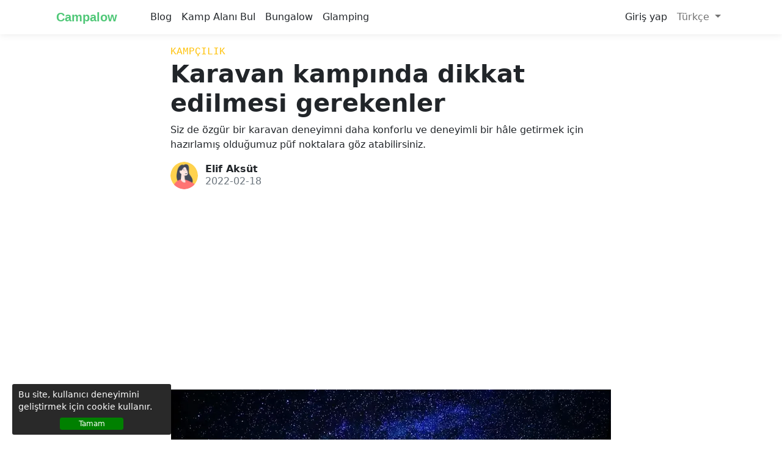

--- FILE ---
content_type: text/html; charset=utf-8
request_url: https://www.campalow.com/blog/karavan-kampinda-dikkat-edilmesi-gerekenler
body_size: 18089
content:
<!DOCTYPE html><html lang=tr><head><meta charset=utf-8><meta name=viewport content="width=device-width, initial-scale=1.0"><link rel=icon type=image/x-icon href=/favicon.ico><title>Karavan kamp&#x131;nda dikkat edilmesi gerekenler - Campalow</title><meta name=description content="Siz de özgür bir karavan deneyimni daha konforlu ve deneyimli bir hâle getirmek için hazırlamış olduğumuz püf noktalara göz atabilirsiniz.
"><meta property=og:type content=website><meta property=og:title content="Karavan kampında dikkat edilmesi gerekenler - Campalow"><meta property=og:description content="Siz de özgür bir karavan deneyimni daha konforlu ve deneyimli bir hâle getirmek için hazırlamış olduğumuz püf noktalara göz atabilirsiniz.
"><meta property=og:site_name content=Campalow><meta property=og:locale content=tr><meta property=og:locale:alternate content=en><meta property=og:url content=https://www.campalow.com/blog/karavan-kampinda-dikkat-edilmesi-gerekenler><meta property=fb:app_id content=1297392500764006><meta name=yandex-verification content=097452cc9f63461c><meta name=msvalidate.01 content=21205B0691E8C30FC280945A3EBFA639><meta name=ahrefs-site-verification content=854fb0b691b4c5d3d175ac9789dc0f797224287e698449a2f89f252cd1796daa><meta name=twitter:card content=summary_large_image><meta name=twitter:url content=https://www.campalow.com/blog/karavan-kampinda-dikkat-edilmesi-gerekenler><meta name=twitter:title content="Karavan kampında dikkat edilmesi gerekenler - Campalow"><meta name=twitter:description content="Siz de özgür bir karavan deneyimni daha konforlu ve deneyimli bir hâle getirmek için hazırlamış olduğumuz püf noktalara göz atabilirsiniz.
"><meta name=twitter:site content=@camp_alow><meta name=twitter:creator content=@camp_alow><link rel=preconnect href=https://cdne-camp.azureedge.net><link rel=dns-prefetch href=https://cdne-camp.azureedge.net><link rel=preconnect href=https://fonts.googleapis.com crossorigin><link rel=preload as=style href="https://fonts.googleapis.com/css?family=Quicksand&amp;display=swap"><link rel=stylesheet media=print onload="this.onload=null;this.removeAttribute('media')" href="https://fonts.googleapis.com/css?family=Quicksand&amp;display=swap"><noscript><link rel=stylesheet href="https://fonts.googleapis.com/css?family=Quicksand&amp;display=swap"></noscript><script type=application/ld+json>{"@context":"http://schema.org","@type":"Organization","sameAs":["https://www.facebook.com/campalow/","https://www.instagram.com/campalow/","https://www.linkedin.com/company/campalow/","https://twitter.com/camp_alow"],"name":"Campalow","url":"https://www.campalow.com","logo":"https://cdne-camp.azureedge.net/img/logo.webp"}</script><script>(function(w,d,s,l,i){w[l]=w[l]||[];w[l].push({'gtm.start':new Date().getTime(),event:'gtm.js'});var f=d.getElementsByTagName(s)[0],j=d.createElement(s),dl=l!='dataLayer'?'&l='+l:'';j.async=true;j.src='https://www.googletagmanager.com/gtm.js?id='+i+dl;f.parentNode.insertBefore(j,f);})(window,document,'script','dataLayer','GTM-WT84M52');</script><style>:root{--bs-blue:#0d6efd;--bs-indigo:#6610f2;--bs-purple:#6f42c1;--bs-pink:#d63384;--bs-red:#dc3545;--bs-orange:#fd7e14;--bs-yellow:#ffc107;--bs-green:#198754;--bs-teal:#20c997;--bs-cyan:#0dcaf0;--bs-white:#fff;--bs-gray:#6c757d;--bs-gray-dark:#343a40;--bs-gray-100:#f8f9fa;--bs-gray-200:#e9ecef;--bs-gray-300:#dee2e6;--bs-gray-400:#ced4da;--bs-gray-500:#adb5bd;--bs-gray-600:#6c757d;--bs-gray-700:#495057;--bs-gray-800:#343a40;--bs-gray-900:#212529;--bs-primary:#0d6efd;--bs-secondary:#6c757d;--bs-success:#198754;--bs-info:#0dcaf0;--bs-warning:#ffc107;--bs-danger:#dc3545;--bs-light:#f8f9fa;--bs-dark:#212529;--bs-primary-rgb:13,110,253;--bs-secondary-rgb:108,117,125;--bs-success-rgb:25,135,84;--bs-info-rgb:13,202,240;--bs-warning-rgb:255,193,7;--bs-danger-rgb:220,53,69;--bs-light-rgb:248,249,250;--bs-dark-rgb:33,37,41;--bs-white-rgb:255,255,255;--bs-black-rgb:0,0,0;--bs-body-color-rgb:33,37,41;--bs-body-bg-rgb:255,255,255;--bs-font-sans-serif:system-ui,-apple-system,"Segoe UI",Roboto,"Helvetica Neue",Arial,"Noto Sans","Liberation Sans",sans-serif,"Apple Color Emoji","Segoe UI Emoji","Segoe UI Symbol","Noto Color Emoji";--bs-font-monospace:SFMono-Regular,Menlo,Monaco,Consolas,"Liberation Mono","Courier New",monospace;--bs-gradient:linear-gradient(180deg,rgba(255,255,255,0.15),rgba(255,255,255,0));--bs-body-font-family:var(--bs-font-sans-serif);--bs-body-font-size:1rem;--bs-body-font-weight:400;--bs-body-line-height:1.5;--bs-body-color:#212529;--bs-body-bg:#fff}*,::after,::before{box-sizing:border-box}body{margin:0;font-family:var(--bs-body-font-family);font-size:var(--bs-body-font-size);font-weight:var(--bs-body-font-weight);line-height:var(--bs-body-line-height);color:var(--bs-body-color);text-align:var(--bs-body-text-align);background-color:var(--bs-body-bg);-webkit-text-size-adjust:100%;-webkit-tap-highlight-color:transparent}.form-control:focus{box-shadow:0 0 0 0.25rem rgb(130 224 0 / 25%) !important}.h1,.h2,.h3,.h4,.h5,.h6,h1,h2,h3,h4,h5,h6{margin-top:0;margin-bottom:.5rem;font-weight:600;line-height:1.2}.h1,h1{font-size:calc(1.375rem + 1.5vw)}@media (min-width:1200px){.h1,h1{font-size:2.5rem}}.h2,h2{font-size:calc(1.325rem + .9vw)}@media (min-width:1200px){.h2,h2{font-size:2rem}}.h3,h3{font-size:calc(1.3rem + .6vw)}@media (min-width:1200px){.h3,h3{font-size:1.75rem}}.h4,h4{font-size:calc(1.275rem + .3vw)}@media (min-width:1200px){.h4,h4{font-size:1.5rem}}.h5,h5{font-size:1.25rem}.h6,h6{font-size:1rem}p{margin-top:0;margin-bottom:1rem}ol,ul{padding-left:2rem}dl,ol,ul{margin-top:0;margin-bottom:1rem}ol ol,ol ul,ul ol,ul ul{margin-bottom:0}b,strong{font-weight:bolder}.small,small{font-size:.875em}a{color:#0d6efd;text-decoration:underline}img,svg{vertical-align:middle}button{border-radius:0}button,input,optgroup,select,textarea{margin:0;font-family:inherit;font-size:inherit;line-height:inherit}button,select{text-transform:none}[role=button]{cursor:pointer}[type=button],[type=reset],[type=submit],button{-webkit-appearance:button}[type=button]:not(:disabled),[type=reset]:not(:disabled),[type=submit]:not(:disabled),button:not(:disabled){cursor:pointer}.lead{font-size:1.25rem;font-weight:300}.fw-600{font-weight:600 !important}.img-fluid{max-width:100%;height:auto}.img-thumbnail{padding:.25rem;background-color:#fff;border:1px solid #dee2e6;border-radius:.25rem;max-width:100%;height:auto}.container,.container-fluid,.container-lg,.container-md,.container-sm,.container-xl,.container-xxl{width:100%;padding-right:var(--bs-gutter-x,.75rem);padding-left:var(--bs-gutter-x,.75rem);margin-right:auto;margin-left:auto}@media (min-width:576px){.container,.container-sm{max-width:540px}}@media (min-width:768px){.container,.container-md,.container-sm{max-width:720px}}@media (min-width:992px){.container,.container-lg,.container-md,.container-sm{max-width:960px}}@media (min-width:1200px){.container,.container-lg,.container-md,.container-sm,.container-xl{max-width:1140px}}@media (min-width:1400px){.container,.container-lg,.container-md,.container-sm,.container-xl,.container-xxl{max-width:1320px}}.row{--bs-gutter-x:1.5rem;--bs-gutter-y:0;display:flex;flex-wrap:wrap;margin-top:calc(-1 * var(--bs-gutter-y));margin-right:calc(-.5 * var(--bs-gutter-x));margin-left:calc(-.5 * var(--bs-gutter-x))}.row > *{flex-shrink:0;width:100%;max-width:100%;padding-right:calc(var(--bs-gutter-x) * .5);padding-left:calc(var(--bs-gutter-x) * .5);margin-top:var(--bs-gutter-y)}.col-auto{flex:0 0 auto;width:auto}.col-1{flex:0 0 auto;width:8.33333333%}.col-2{flex:0 0 auto;width:16.66666667%}.col-3{flex:0 0 auto;width:25%}.col-4{flex:0 0 auto;width:33.33333333%}.col-5{flex:0 0 auto;width:41.66666667%}.col-6{flex:0 0 auto;width:50%}.col-7{flex:0 0 auto;width:58.33333333%}.col-8{flex:0 0 auto;width:66.66666667%}.col-9{flex:0 0 auto;width:75%}.col-10{flex:0 0 auto;width:83.33333333%}.col-11{flex:0 0 auto;width:91.66666667%}.col-12{flex:0 0 auto;width:100%}.g-0,.gx-0{--bs-gutter-x:0}.g-0,.gy-0{--bs-gutter-y:0}.g-1,.gx-1{--bs-gutter-x:0.25rem}.g-1,.gy-1{--bs-gutter-y:0.25rem}.g-2,.gx-2{--bs-gutter-x:0.5rem}.g-2,.gy-2{--bs-gutter-y:0.5rem}.g-3,.gx-3{--bs-gutter-x:1rem}.g-3,.gy-3{--bs-gutter-y:1rem}.g-4,.gx-4{--bs-gutter-x:1.5rem}.g-4,.gy-4{--bs-gutter-y:1.5rem}.g-5,.gx-5{--bs-gutter-x:3rem}.g-5,.gy-5{--bs-gutter-y:3rem}.btn{display:inline-block;font-weight:400;line-height:1.5;color:#212529;text-align:center;text-decoration:none;vertical-align:middle;cursor:pointer;-webkit-user-select:none;-moz-user-select:none;user-select:none;background-color:transparent;border:1px solid transparent;padding:.375rem .75rem;font-size:1rem;border-radius:.25rem;transition:color .15s ease-in-out,background-color .15s ease-in-out,border-color .15s ease-in-out,box-shadow .15s ease-in-out}.btn-primary{color:#fff;background-color:#50c878;border-color:#4dbf73}.btn-link{font-weight:400;color:#0d6efd;text-decoration:underline}.btn-group-lg > .btn,.btn-lg{padding:.5rem 1rem;font-size:1.25rem;border-radius:.3rem}.fade{transition:opacity .15s linear}.fade:not(.show){opacity:0}.collapse:not(.show){display:none}.dropdown,.dropend,.dropstart,.dropup{position:relative}.dropdown-toggle{white-space:nowrap}.dropdown-toggle::after{display:inline-block;margin-left:.255em;vertical-align:.255em;content:"";border-top:.3em solid;border-right:.3em solid transparent;border-bottom:0;border-left:.3em solid transparent}.dropdown-toggle:empty::after{margin-left:0}.dropdown-menu{position:absolute;z-index:1000;display:none;min-width:10rem;padding:.5rem 0;margin:0;font-size:1rem;color:#212529;text-align:left;list-style:none;background-color:#fff;background-clip:padding-box;border:1px solid rgba(0,0,0,.15);border-radius:.25rem}.nav-link{display:block;padding:.5rem 1rem;color:#0d6efd;text-decoration:none;transition:color .15s ease-in-out,background-color .15s ease-in-out,border-color .15s ease-in-out}.navbar{position:relative;display:flex;flex-wrap:wrap;align-items:center;justify-content:space-between;padding-top:.5rem;padding-bottom:.5rem}.navbar>.container,.navbar>.container-fluid,.navbar>.container-lg,.navbar>.container-md,.navbar>.container-sm,.navbar>.container-xl,.navbar>.container-xxl{display:flex;flex-wrap:inherit;align-items:center;justify-content:space-between}.navbar-brand{padding-top:.3125rem;padding-bottom:.3125rem;margin-right:1rem;font-size:1.25rem;text-decoration:none;white-space:nowrap}.navbar-nav{display:flex;flex-direction:column;padding-left:0;margin-bottom:0;list-style:none}.navbar-nav .nav-link{padding-right:0;padding-left:0}.navbar-nav .dropdown-menu{position:static}.navbar-text{padding-top:.5rem;padding-bottom:.5rem}.navbar-collapse{flex-basis:100%;flex-grow:1;align-items:center}.navbar-toggler{padding:.25rem .75rem;font-size:1.25rem;line-height:1;background-color:transparent;border:1px solid transparent;border-radius:.25rem;transition:box-shadow .15s ease-in-out}.navbar-toggler-icon{display:inline-block;width:1.5em;height:1.5em;vertical-align:middle;background-repeat:no-repeat;background-position:center;background-size:100%}.navbar-light .navbar-brand{color:rgba(0,0,0,.9)}.navbar-light .navbar-nav .nav-link{color:rgba(0,0,0,.55)}.navbar-light .navbar-toggler{color:rgba(0,0,0,.55);border-color:rgba(0,0,0,.1)}.navbar-light .navbar-toggler-icon{background-image:url("data:image/svg+xml,%3csvg xmlns='http://www.w3.org/2000/svg' viewBox='0 0 30 30'%3e%3cpath stroke='rgba%280,0,0,0.55%29' stroke-linecap='round' stroke-miterlimit='10' stroke-width='2' d='M4 7h22M4 15h22M4 23h22'/%3e%3c/svg%3e")}@media (min-width:576px){.navbar-expand-sm{flex-wrap:nowrap;justify-content:flex-start}.navbar-expand-sm .navbar-nav{flex-direction:row}.navbar-expand-sm .navbar-nav .dropdown-menu{position:absolute}.navbar-expand-sm .navbar-nav .nav-link{padding-right:.5rem;padding-left:.5rem}.navbar-expand-sm .navbar-nav-scroll{overflow:visible}.navbar-expand-sm .navbar-collapse{display:flex!important;flex-basis:auto}.navbar-expand-sm .navbar-toggler{display:none}.navbar-expand-sm .offcanvas-header{display:none}.navbar-expand-sm .offcanvas{position:inherit;bottom:0;z-index:1000;flex-grow:1;visibility:visible!important;background-color:transparent;border-right:0;border-left:0;transition:none;transform:none}.navbar-expand-sm .offcanvas-bottom,.navbar-expand-sm .offcanvas-top{height:auto;border-top:0;border-bottom:0}.navbar-expand-sm .offcanvas-body{display:flex;flex-grow:0;padding:0;overflow-y:visible}}.offcanvas{position:fixed;bottom:0;z-index:1045;display:flex;flex-direction:column;max-width:100%;visibility:hidden;background-color:#fff;background-clip:padding-box;outline:0;transition:transform .3s ease-in-out}@media (prefers-reduced-motion:reduce){.offcanvas{transition:none}}.offcanvas-backdrop{position:fixed;top:0;left:0;z-index:1040;width:100vw;height:100vh;background-color:#000}.offcanvas-backdrop.fade{opacity:0}.offcanvas-backdrop.show{opacity:.5}.offcanvas-header{display:flex;align-items:center;justify-content:space-between;padding:1rem 1rem}.offcanvas-header .btn-close{padding:.5rem .5rem;margin-top:-.5rem;margin-right:-.5rem;margin-bottom:-.5rem}.offcanvas-title{margin-bottom:0;line-height:1.5}.offcanvas-body{flex-grow:1;padding:1rem 1rem;overflow-y:auto}.offcanvas-start{top:0;left:0;width:400px;border-right:1px solid rgba(0,0,0,.2);transform:translateX(-100%)}.offcanvas-end{top:0;right:0;width:400px;border-left:1px solid rgba(0,0,0,.2);transform:translateX(100%)}.offcanvas-top{top:0;right:0;left:0;height:30vh;max-height:100%;border-bottom:1px solid rgba(0,0,0,.2);transform:translateY(-100%)}.offcanvas-bottom{right:0;left:0;height:30vh;max-height:100%;border-top:1px solid rgba(0,0,0,.2);transform:translateY(100%)}.offcanvas.show{transform:none}.card{position:relative;display:flex;flex-direction:column;min-width:0;word-wrap:break-word;background-color:#fff;background-clip:border-box;border:1px solid rgba(0,0,0,.125);border-radius:.25rem}.card-body{flex:1 1 auto;padding:1rem 1rem}.card-title{margin-bottom:.5rem}.card-subtitle{margin-top:-.25rem;margin-bottom:0}.card-text:last-child{margin-bottom:0}.card-link+.card-link{margin-left:1rem}.card-header{padding:.5rem 1rem;margin-bottom:0;background-color:rgba(0,0,0,.03);border-bottom:1px solid rgba(0,0,0,.125)}.card-header:first-child{border-radius:calc(.25rem - 1px) calc(.25rem - 1px) 0 0}.card-footer{padding:.5rem 1rem;background-color:rgba(0,0,0,.03);border-top:1px solid rgba(0,0,0,.125)}.card-footer:last-child{border-radius:0 0 calc(.25rem - 1px) calc(.25rem - 1px)}.modal{position:fixed;top:0;left:0;z-index:1055;display:none;width:100%;height:100%;overflow-x:hidden;overflow-y:auto;outline:0}.carousel{position:relative}.overflow-hidden{overflow:hidden !important}.d-inline-block{display:inline-block!important}.d-block{display:block!important}.d-flex{display:flex!important}.d-none{display:none !important}.shadow-sm{box-shadow:0 .125rem .25rem rgba(0,0,0,.075)!important}.position-relative{position:relative !important}.border-0{border:0 !important}.w-100{width:100% !important}.flex-grow-1{flex-grow:1!important}.justify-content-start{justify-content:flex-start!important}.justify-content-end{justify-content:flex-end!important}.justify-content-center{justify-content:center!important}.justify-content-between{justify-content:space-between!important}.align-items-start{align-items:flex-start!important}.align-items-end{align-items:flex-end!important}.align-items-center{align-items:center!important}.m-0{margin:0!important}.m-1{margin:.25rem!important}.m-2{margin:.5rem!important}.m-3{margin:1rem!important}.m-4{margin:1.5rem!important}.m-5{margin:3rem!important}.m-auto{margin:auto!important}.mx-0{margin-right:0!important;margin-left:0!important}.mx-1{margin-right:.25rem!important;margin-left:.25rem!important}.mx-2{margin-right:.5rem!important;margin-left:.5rem!important}.mx-3{margin-right:1rem!important;margin-left:1rem!important}.mx-4{margin-right:1.5rem!important;margin-left:1.5rem!important}.mx-5{margin-right:3rem!important;margin-left:3rem!important}.mx-auto{margin-right:auto!important;margin-left:auto!important}.my-0{margin-top:0!important;margin-bottom:0!important}.my-1{margin-top:.25rem!important;margin-bottom:.25rem!important}.my-2{margin-top:.5rem!important;margin-bottom:.5rem!important}.my-3{margin-top:1rem!important;margin-bottom:1rem!important}.my-4{margin-top:1.5rem!important;margin-bottom:1.5rem!important}.my-5{margin-top:3rem!important;margin-bottom:3rem!important}.my-auto{margin-top:auto!important;margin-bottom:auto!important}.mt-0{margin-top:0!important}.mt-1{margin-top:.25rem!important}.mt-2{margin-top:.5rem!important}.mt-3{margin-top:1rem!important}.mt-4{margin-top:1.5rem!important}.mt-5{margin-top:3rem!important}.mt-auto{margin-top:auto!important}.me-0{margin-right:0!important}.me-1{margin-right:.25rem!important}.me-2{margin-right:.5rem!important}.me-3{margin-right:1rem!important}.me-4{margin-right:1.5rem!important}.me-5{margin-right:3rem!important}.me-auto{margin-right:auto!important}.mb-0{margin-bottom:0!important}.mb-1{margin-bottom:.25rem!important}.mb-2{margin-bottom:.5rem!important}.mb-3{margin-bottom:1rem!important}.mb-4{margin-bottom:1.5rem!important}.mb-5{margin-bottom:3rem!important}.mb-auto{margin-bottom:auto!important}.ms-0{margin-left:0!important}.ms-1{margin-left:.25rem!important}.ms-2{margin-left:.5rem!important}.ms-3{margin-left:1rem!important}.ms-4{margin-left:1.5rem!important}.ms-5{margin-left:3rem!important}.ms-auto{margin-left:auto!important}.p-0{padding:0!important}.p-1{padding:.25rem!important}.p-2{padding:.5rem!important}.p-3{padding:1rem!important}.p-4{padding:1.5rem!important}.p-5{padding:3rem!important}.px-0{padding-right:0!important;padding-left:0!important}.px-1{padding-right:.25rem!important;padding-left:.25rem!important}.px-2{padding-right:.5rem!important;padding-left:.5rem!important}.px-3{padding-right:1rem!important;padding-left:1rem!important}.px-4{padding-right:1.5rem!important;padding-left:1.5rem!important}.px-5{padding-right:3rem!important;padding-left:3rem!important}.py-0{padding-top:0!important;padding-bottom:0!important}.py-1{padding-top:.25rem!important;padding-bottom:.25rem!important}.py-2{padding-top:.5rem!important;padding-bottom:.5rem!important}.py-3{padding-top:1rem!important;padding-bottom:1rem!important}.py-4{padding-top:1.5rem!important;padding-bottom:1.5rem!important}.py-5{padding-top:3rem!important;padding-bottom:3rem!important}.pt-0{padding-top:0!important}.pt-1{padding-top:.25rem!important}.pt-2{padding-top:.5rem!important}.pt-3{padding-top:1rem!important}.pt-4{padding-top:1.5rem!important}.pt-5{padding-top:3rem!important}.pe-0{padding-right:0!important}.pe-1{padding-right:.25rem!important}.pe-2{padding-right:.5rem!important}.pe-3{padding-right:1rem!important}.pe-4{padding-right:1.5rem!important}.pe-5{padding-right:3rem!important}.pb-0{padding-bottom:0!important}.pb-1{padding-bottom:.25rem!important}.pb-2{padding-bottom:.5rem!important}.pb-3{padding-bottom:1rem!important}.pb-4{padding-bottom:1.5rem!important}.pb-5{padding-bottom:3rem!important}.ps-0{padding-left:0!important}.ps-1{padding-left:.25rem!important}.ps-2{padding-left:.5rem!important}.ps-3{padding-left:1rem!important}.ps-4{padding-left:1.5rem!important}.ps-5{padding-left:3rem!important}.text-start{text-align:left!important}.text-end{text-align:right!important}.text-center{text-align:center!important}.text-decoration-none{text-decoration:none!important}.text-primary{--bs-text-opacity:1;color:rgba(var(--bs-primary-rgb),var(--bs-text-opacity))!important}.text-secondary{--bs-text-opacity:1;color:rgba(var(--bs-secondary-rgb),var(--bs-text-opacity))!important}.text-success{--bs-text-opacity:1;color:rgba(var(--bs-success-rgb),var(--bs-text-opacity))!important}.text-info{--bs-text-opacity:1;color:rgba(var(--bs-info-rgb),var(--bs-text-opacity))!important}.text-warning{--bs-text-opacity:1;color:rgba(var(--bs-warning-rgb),var(--bs-text-opacity))!important}.text-danger{--bs-text-opacity:1;color:rgba(var(--bs-danger-rgb),var(--bs-text-opacity))!important}.text-light{--bs-text-opacity:1;color:rgba(var(--bs-light-rgb),var(--bs-text-opacity))!important}.text-dark{--bs-text-opacity:1;color:rgba(var(--bs-dark-rgb),var(--bs-text-opacity))!important}.text-black{--bs-text-opacity:1;color:rgba(var(--bs-black-rgb),var(--bs-text-opacity))!important}.text-white{--bs-text-opacity:1;color:rgba(var(--bs-white-rgb),var(--bs-text-opacity))!important}.text-body{--bs-text-opacity:1;color:rgba(var(--bs-body-color-rgb),var(--bs-text-opacity))!important}.text-muted{--bs-text-opacity:1;color:#6c757d!important}.text-black-50{--bs-text-opacity:1;color:rgba(0,0,0,.5)!important}.text-white-50{--bs-text-opacity:1;color:rgba(255,255,255,.5)!important}.text-reset{--bs-text-opacity:1;color:inherit!important}.bg-primary{--bs-bg-opacity:1;background-color:rgba(var(--bs-primary-rgb),var(--bs-bg-opacity))!important}.bg-secondary{--bs-bg-opacity:1;background-color:rgba(var(--bs-secondary-rgb),var(--bs-bg-opacity))!important}.bg-success{--bs-bg-opacity:1;background-color:rgba(var(--bs-success-rgb),var(--bs-bg-opacity))!important}.bg-info{--bs-bg-opacity:1;background-color:rgba(var(--bs-info-rgb),var(--bs-bg-opacity))!important}.bg-warning{--bs-bg-opacity:1;background-color:rgba(var(--bs-warning-rgb),var(--bs-bg-opacity))!important}.bg-danger{--bs-bg-opacity:1;background-color:rgba(var(--bs-danger-rgb),var(--bs-bg-opacity))!important}.bg-light{--bs-bg-opacity:1;background-color:rgba(var(--bs-light-rgb),var(--bs-bg-opacity))!important}.bg-dark{--bs-bg-opacity:1;background-color:rgba(var(--bs-dark-rgb),var(--bs-bg-opacity))!important}.bg-black{--bs-bg-opacity:1;background-color:rgba(var(--bs-black-rgb),var(--bs-bg-opacity))!important}.bg-white{--bs-bg-opacity:1;background-color:rgba(var(--bs-white-rgb),var(--bs-bg-opacity))!important}.bg-transparent{--bs-bg-opacity:1;background-color:transparent!important}.navbar-logo{color:#50c878 !important;font-weight:600;font-family:Verdana,sans-serif;padding-right:30px}html{font-size:14px}@media (min-width:768px){html{font-size:16px}}html{position:relative;min-height:100%}body{}._header{width:100% !important;z-index:500}._main{padding-top:56px}.container{max-width:1120px !important}.cookie-consent{position:fixed;bottom:8px;left:20px;width:260px;padding-top:7px;height:83px;color:#fff;line-height:20px;padding-left:10px;padding-right:10px;font-size:14px;background:#292929;z-index:120;cursor:pointer;border-radius:3px}.cookie-button{height:20px;width:104px;color:#fff;font-size:12px;line-height:10px;border-radius:3px;border:1px solid green;background-color:green}.row-seperator{border-top:2px solid #eaeaea}.campalow-divider{position:relative;margin-top:0;height:1px}h2.sub-title{color:#555555}.campalow-divider:before{content:"";position:absolute;top:0;left:5%;right:5%;width:90%;height:1px;background-image:linear-gradient(to right,transparent,#cecece,transparent)}.c-spacer-10{height:10px}.c-spacer-12{height:12px}.c-spacer-30{height:30px}.c-spacer-40{height:40px}.c-spacer-50{height:50px}.c-spacer-60{height:60px}.c-spacer-70{height:70px}.c-spacer-80{height:80px}.c-spacer-90{height:90px}.navbar{box-shadow:rgb(0 0 0 / 8%) 0 1px 12px !important}.navbar-logo{color:#50c878 !important;font-weight:600;font-family:Verdana,sans-serif;padding-right:30px}.navbar-logo i{font-size:22px}a.header-profile svg{width:15px;height:15px;margin-top:5px}.wellcome-title{display:block;font-size:52px;color:#505050;font-family:Impact;line-height:1.1;text-transform:uppercase}.site-welcome{border-radius:42px}.m-wellcome-title-area{text-align:center;position:absolute;margin-top:40px}.m-wellcome-title-area span{display:block;color:#ffffff;font-family:Verdana,sans-serif;font-size:40px;text-shadow:1px 1px 5px #272727;line-height:1.4;font-weight:bold}.wellcome-site-name{display:block;font-size:70px;color:#50c878;line-height:1.1;font-weight:600;font-family:Verdana,sans-serif;margin-top:8px}.m-wellcome .wellcome-site-name{font-size:46px;text-align:center;margin-top:16px;position:absolute;margin-top:82px;width:100%;text-shadow:0 0 2px #000000}.h-activities-card{border:5px none !important;border-radius:18px !important;padding:20px 4px;background-color:#F8F8F8 !important}.h-activities-card img{height:150px;margin:0 auto}.h-activities-card span{font-size:25px;text-decoration:none;font-weight:600;color:#333333;line-height:1.3;display:inline-block;margin-top:10px}.hc-caravan .col-6,.hc-caravan .row{padding:0;margin:0;position:relative}.hc-caravan a{text-decoration:none}.hc-caravan .left-letter:after{content:'';position:absolute;width:0;height:0;top:125px;border-left:30px solid transparent;border-right:30px solid transparent;border-top:30px solid white;left:100%;margin-left:-16px;transform:rotate(-90deg);z-index:3}.hc-caravan .right-letter:after{content:'';position:absolute;width:0;height:0;top:125px;border-left:30px solid transparent;border-right:30px solid transparent;border-top:30px solid white;left:0;margin-left:-40px;transform:rotate(-270deg);z-index:3}.hc-caravan .title{font-family:Impact,sans-serif;font-size:31px;line-height:1.1;color:#505050;padding:0 16px;margin-top:35px}.hc-caravan .desc{font-size:19px;padding:0 16px;margin-top:40px;color:#000}.hc-caravan img{width:100%;border-radius:15px}.home-winter-camping{border-radius:20px;width:100%;height:440px;background-image:url('https://cdne-camp.azureedge.net/img/winter-camping.webp');-webkit-box-shadow:2px 2px 4px -2px #999999;box-shadow:2px 2px 4px -2px #999999}.home-winter-camping .title{padding-right:20px;margin-top:32px;float:right;font-size:50px;color:#01677F;text-align:right;line-height:1.3;font-family:Impact}.home-winter-camping .desc{padding-right:20px;clear:both;margin-top:50px;float:right;font-size:25px;color:#01677F;text-align:right;line-height:1.4}.home-winter-camping a{margin-top:20px}.special-img-cards{display:flex;align-items:center;justify-content:center;transition:transform .2s ease-in-out}.special-img-cards:hover{transform:scale(1.05)}.special-img-cards:hover .speacial-img-cards-text span{}.special-img-cards img{border-radius:16px !important;box-shadow:0 4px 6px #626262}.special-img-cards .speacial-img-cards-text{position:absolute;text-align:center;width:100%;padding-right:6px;text-shadow:1px 1px #959595;color:#ffffff;font-size:40px;font-weight:600;font-family:Circular,-apple-system,BlinkMacSystemFont,Roboto,"Helvetica Neue",sans-serifCircular,-apple-system,BlinkMacSystemFont,Roboto,"Helvetica Neue",sans-serif}.special-img-cards .speacial-img-cards-text span{line-height:1;text-shadow:1px 1px 2px #303030;color:#fcfcfc;font-size:40px;font-weight:600;display:block}.home-blog-area a{text-decoration:none;color:#212529}.home-blog-area a img.card-img-top{border-radius:16px 16px 6px 6px;height:232px}.home-blog-area a .card-title{color:#ff9633;font-size:1.25rem}.home-blog-area a.card-link{color:#3aaee8;font-weight:600}.home-campsite-area img{width:100%;border-radius:12px;height:230px;object-fit:cover}.home-campsite-area h3.card-title{color:#575757;font-size:18px}.home-campsite-area .card-body{width:84%;padding:0.8rem;margin:0 auto;margin-top:-40px;background-color:#ffffff;border-radius:12px;box-shadow:0 1px 2px -1px #d1d1d1}.home-campsite-area a{text-decoration:none}.home-campsite-area .card-text{font-size:14px;color:#666666}.home-campsite-area .card-text-city{font-size:14px;color:#666666;border-top:1px solid #ebebeb;padding-top:10px;margin-bottom:0}.home-campsite-area .card-body i{font-size:14px;color:#50c878}.navbar-search{z-index:499;background:white !important;box-shadow:none !important}.search hr{opacity:0.1;margin-top:1.4rem !important;margin-bottom:1.4rem !important;background-color:#8f8f8f;margin-left:16px}.activities-hero{border-radius:16px;width:100%}.activities-slogan{color:#4d4d4d}.activities a{text-decoration:none}.activities .activity-box{border-radius:12px;background-color:#CCE7CA;width:100%;height:220px;text-align:center;margin-top:30px;display:flex;align-items:center;justify-content:center;flex-direction:column;transition:transform 0.2s ease;box-shadow:0 1px 2px -1px #262626}.activities .activity-box:hover{transform:scale(1.1)}.activities .activity-box i{color:#383838;font-size:160px;display:block;position:absolute;opacity:0.06}.activities .activity-box div.text{color:#4d4d4d;font-size:42px;font-weight:600;display:block;font-family:Circular,-apple-system,BlinkMacSystemFont,Roboto,"Helvetica Neue",sans-serifCircular,-apple-system,BlinkMacSystemFont,Roboto,"Helvetica Neue",sans-serif;}.footer{padding-bottom:30px}.footer-trees{width:100%;height:50px}.footer .footer-area{margin-top:28px}.footer .footer-area a{color:#6c757d;text-decoration:none}.footer .footer-area a.social-icon{font-size:18px}.footer .footer-area a.social-icon svg{height:18px;fill:#6c757d}.footer .upper-header{border-top:1px solid #e3e3e3;border-bottom:1px solid #e3e3e3;padding:20px 0}.footer .upper-header a{font-size:14px;margin:8px 0;font-weight:400;color:#565657;display:block}.footer .upper-header a.uf-title{color:#adadad;font-size:14px;font-weight:600}.a-reviews .card{border:none;box-shadow:rgba(0,0,0,0.12) 0 4px 9px !important;border-radius:8px}.a-reviews .card img{border-radius:7px;width:100%}.a-favorites .card{border:none;box-shadow:0 0 2px 0 #c4c4c4;border-radius:8px;height:120px}.a-favorites .card img{border-radius:8px 0 0 8px;object-fit:cover;width:100%;height:120px}.a-favorites .card h2,.a-reviews .card h2{font-size:20px;margin-top:12px}.a-favorites .card h3,.a-reviews .card h3{font-size:16px;margin-top:9px;color:#525252;font-weight:400}.a-favorites .card .btn-area{margin-top:12px;text-align:center}.a-favorites .card .btn-remove-favorite{width:10px;fill:red;cursor:pointer}@media only screen and (max-width:576px){.home-winter-camping .desc{color:#fff;font-weight:600;text-shadow:1px 0 #01677f}.home-winter-camping .title{padding-right:16px}.home-winter-camping .desc{padding-right:16px}.detail .li-weather{width:33.3% !important}._main{padding-top:48px}.special-img-cards{margin-top:8px}.special-img-cards img{box-shadow:none}.special-img-cards .speacial-img-cards-text span{font-size:30px}.activities .activity-box i{font-size:130px}.activities .activity-box div.text{font-size:36px}.h-activities-card span{font-size:22px}.hc-caravan .title{font-family:Impact,sans-serif;font-size:19px;line-height:1.1;color:#505050;padding:0 12px;margin-top:12px}.hc-caravan .desc{font-size:16px;padding:0 16px;margin-top:16px}.hc-caravan img{width:100%;border-radius:15px}.hc-caravan .left-letter:after{content:'';position:absolute;width:0;height:0;top:35px;border-left:20px solid transparent;border-right:20px solid transparent;border-top:20px solid white;left:100%;margin-right:25px;transform:rotate(-90deg);z-index:3}.hc-caravan .right-letter:after{content:'';position:absolute;width:0;height:0;top:35px;border-left:20px solid transparent;border-right:20px solid transparent;border-top:20px solid white;left:0;margin-left:-25px;transform:rotate(-270deg);z-index:3}.a-favorites .card{height:80px}.a-favorites .card img{height:80px}.a-favorites .card .btn-area{text-align:left;padding-left:0}}@media (min-width:768px){.col-md-auto{flex:0 0 auto;width:auto}.col-md-1{flex:0 0 auto;width:8.33333333%}.col-md-2{flex:0 0 auto;width:16.66666667%}.col-md-3{flex:0 0 auto;width:25%}.col-md-4{flex:0 0 auto;width:33.33333333%}.col-md-5{flex:0 0 auto;width:41.66666667%}.col-md-6{flex:0 0 auto;width:50%}.col-md-7{flex:0 0 auto;width:58.33333333%}.col-md-8{flex:0 0 auto;width:66.66666667%}.col-md-9{flex:0 0 auto;width:75%}.col-md-10{flex:0 0 auto;width:83.33333333%}.col-md-11{flex:0 0 auto;width:91.66666667%}.col-md-12{flex:0 0 auto;width:100%}.offset-md-1{margin-left:8.33333333%}.offset-md-2{margin-left:16.66666667%}.offset-md-3{margin-left:25%}.d-md-block{display:block!important}}@media (min-width:576px){.col-sm-auto{flex:0 0 auto;width:auto}.col-sm-1{flex:0 0 auto;width:8.33333333%}.col-sm-2{flex:0 0 auto;width:16.66666667%}.col-sm-3{flex:0 0 auto;width:25%}.col-sm-4{flex:0 0 auto;width:33.33333333%}.col-sm-5{flex:0 0 auto;width:41.66666667%}.col-sm-6{flex:0 0 auto;width:50%}.col-sm-7{flex:0 0 auto;width:58.33333333%}.col-sm-8{flex:0 0 auto;width:66.66666667%}.col-sm-9{flex:0 0 auto;width:75%}.col-sm-10{flex:0 0 auto;width:83.33333333%}.col-sm-11{flex:0 0 auto;width:91.66666667%}.col-sm-12{flex:0 0 auto;width:100%}.d-sm-none{display:none!important}.d-sm-block{display:block!important}}@media (min-width:992px){.col-lg-auto{flex:0 0 auto;width:auto}.col-lg-1{flex:0 0 auto;width:8.33333333%}.col-lg-2{flex:0 0 auto;width:16.66666667%}.col-lg-3{flex:0 0 auto;width:25%}.col-lg-4{flex:0 0 auto;width:33.33333333%}.col-lg-5{flex:0 0 auto;width:41.66666667%}.col-lg-6{flex:0 0 auto;width:50%}.col-lg-7{flex:0 0 auto;width:58.33333333%}.col-lg-8{flex:0 0 auto;width:66.66666667%}.col-lg-9{flex:0 0 auto;width:75%}.col-lg-10{flex:0 0 auto;width:83.33333333%}.col-lg-11{flex:0 0 auto;width:91.66666667%}.col-lg-12{flex:0 0 auto;width:100%}.d-lg-none{display:none!important}.d-lg-flex{display:flex!important}}.h-auto{height:auto !important}.mw-100{max-width:100%!important}.link-success{color:#198754}.link-success:focus,.link-success:hover{color:#146c43}.link-info{color:#0dcaf0}.link-info:focus,.link-info:hover{color:#3dd5f3}.link-warning{color:#ffc107}.link-warning:focus,.link-warning:hover{color:#ffcd39}.link-danger{color:#dc3545}.link-danger:focus,.link-danger:hover{color:#b02a37}.link-light{color:#f8f9fa}.link-light:focus,.link-light:hover{color:#f9fafb}.link-dark{color:#212529}.link-dark:focus,.link-dark:hover{color:#1a1e21}.fw-light{font-weight:300!important}.fw-lighter{font-weight:lighter!important}.fw-normal{font-weight:400!important}.fw-bold{font-weight:700!important}.fw-bolder{font-weight:bolder!important}.text-uppercase{text-transform:uppercase!important}.font-monospace{font-family:var(--bs-font-monospace)!important}.btn-light{color:#000;background-color:#f8f9fa;border-color:#f8f9fa}.btn-light:hover{color:#000;background-color:#f9fafb;border-color:#f9fafb}.btn-check:focus+.btn-light,.btn-light:focus{color:#000;background-color:#f9fafb;border-color:#f9fafb;box-shadow:0 0 0 .25rem rgba(211,212,213,.5)}.btn-check:active+.btn-light,.btn-check:checked+.btn-light,.btn-light.active,.btn-light:active,.show>.btn-light.dropdown-toggle{color:#000;background-color:#f9fafb;border-color:#f9fafb}.btn-check:active+.btn-light:focus,.btn-check:checked+.btn-light:focus,.btn-light.active:focus,.btn-light:active:focus,.show>.btn-light.dropdown-toggle:focus{box-shadow:0 0 0 .25rem rgba(211,212,213,.5)}.btn-light.disabled,.btn-light:disabled{color:#000;background-color:#f8f9fa;border-color:#f8f9fa}.form-check-input.is-valid,.was-validated .form-check-input:valid{border-color:#198754}.form-check-input.is-valid:checked,.was-validated .form-check-input:valid:checked{background-color:#198754}.form-check-input.is-valid:focus,.was-validated .form-check-input:valid:focus{box-shadow:0 0 0 .25rem rgba(25,135,84,.25)}.form-check-input.is-valid~.form-check-label,.was-validated .form-check-input:valid~.form-check-label{color:#198754}.form-check-inline .form-check-input~.valid-feedback{margin-left:.5em}@media (prefers-reduced-motion:reduce){.form-select{transition:none}}.form-select:focus{border-color:#86b7fe;outline:0;box-shadow:0 0 0 .25rem rgba(13,110,253,.25)}.form-select[multiple],.form-select[size]:not([size="1"]){padding-right:.75rem;background-image:none}.form-select:disabled{background-color:#e9ecef}.form-select:-moz-focusring{color:transparent;text-shadow:0 0 0 #212529}.form-select-sm{padding-top:.25rem;padding-bottom:.25rem;padding-left:.5rem;font-size:.875rem;border-radius:.2rem}.form-select-lg{padding-top:.5rem;padding-bottom:.5rem;padding-left:1rem;font-size:1.25rem;border-radius:.3rem}.form-check{display:block;min-height:1.5rem;padding-left:1.5em;margin-bottom:.125rem}.form-check .form-check-input{float:left;margin-left:-1.5em}.form-check-input{width:1em;height:1em;margin-top:.25em;vertical-align:top;background-color:#fff;background-repeat:no-repeat;background-position:center;background-size:contain;border:1px solid rgba(0,0,0,.25);-webkit-appearance:none;-moz-appearance:none;appearance:none;-webkit-print-color-adjust:exact;color-adjust:exact}.form-check-input[type=checkbox]{border-radius:.25em}.form-check-input[type=radio]{border-radius:50%}.form-check-input:active{filter:brightness(90%)}.form-check-input:focus{border-color:#86b7fe;outline:0;box-shadow:0 0 0 .25rem rgba(13,110,253,.25)}.form-check-input:checked{background-color:#0d6efd;border-color:#0d6efd}.form-check-input:checked[type=checkbox]{background-image:url("data:image/svg+xml,%3csvg xmlns='http://www.w3.org/2000/svg' viewBox='0 0 20 20'%3e%3cpath fill='none' stroke='%23fff' stroke-linecap='round' stroke-linejoin='round' stroke-width='3' d='M6 10l3 3l6-6'/%3e%3c/svg%3e")}.form-check-input:checked[type=radio]{background-image:url("data:image/svg+xml,%3csvg xmlns='http://www.w3.org/2000/svg' viewBox='-4 -4 8 8'%3e%3ccircle r='2' fill='%23fff'/%3e%3c/svg%3e")}.form-check-input[type=checkbox]:indeterminate{background-color:#0d6efd;border-color:#0d6efd;background-image:url("data:image/svg+xml,%3csvg xmlns='http://www.w3.org/2000/svg' viewBox='0 0 20 20'%3e%3cpath fill='none' stroke='%23fff' stroke-linecap='round' stroke-linejoin='round' stroke-width='3' d='M6 10h8'/%3e%3c/svg%3e")}.form-check-input:disabled{pointer-events:none;filter:none;opacity:.5}.form-check-input:disabled~.form-check-label,.form-check-input[disabled]~.form-check-label{opacity:.5}.pointer-cursor{cursor:pointer}</style><link rel=preload href=https://cdne-camp.azureedge.net/asset/bootstrap-opt.min.css as=style onload="this.onload=null;this.rel='stylesheet'"><noscript><link rel=stylesheet href=https://cdne-camp.azureedge.net/asset/bootstrap-opt.min.css></noscript><meta property=og:image content=https://cdne-camp.azureedge.net/blog-img/karavan-kampi-1-1200.webp name=image><meta property=og:image:secure_url content=https://cdne-camp.azureedge.net/blog-img/karavan-kampi-1-1200.webp><meta property=og:updated_time content="18.12.2022 09:23:57"><meta name=author content="Elif Aksüt"><link rel=canonical href=https://www.campalow.com/blog/karavan-kampinda-dikkat-edilmesi-gerekenler><style>h2 a{color:black}.h3,h3{font-size:calc(0.8rem + .6vw) !important}figure.image{display:inline-block;text-align:center !important}figure.image img{border-radius:0.25rem !important;margin-bottom:0.5rem;line-height:1;max-width:100%;height:auto}figure.image figcaption{font-size:.875em;color:#6c757d}figure.table table{--bs-table-bg:transparent;--bs-table-accent-bg:transparent;--bs-table-striped-color:#212529;--bs-table-striped-bg:rgba(0,0,0,0.05);--bs-table-active-color:#212529;--bs-table-active-bg:rgba(0,0,0,0.1);--bs-table-hover-color:#212529;--bs-table-hover-bg:rgba(0,0,0,0.075);width:100%;margin-bottom:1rem;color:#212529;vertical-align:top;border-color:#dee2e6}</style><body><noscript><iframe src="https://www.googletagmanager.com/ns.html?id=GTM-WT84M52" height=0 width=0 style=display:none;visibility:hidden></iframe></noscript><div b-qht7teop2i class=_header style=position:fixed><header><nav class="navbar navbar-expand-sm navbar-toggleable-sm navbar-light bg-white box-shadow mb-3"><div class=container style=max-width:1120px><a class="navbar-brand navbar-logo" href="/"> Campalow </a> <button class=navbar-toggler type=button data-bs-toggle=collapse data-bs-target=.navbar-collapse aria-controls=navbarSupportedContent aria-expanded=false aria-label="Toggle navigation"> <span class=navbar-toggler-icon></span> </button><div class="navbar-collapse collapse d-sm-inline-flex justify-content-between"><ul class="navbar-nav flex-grow-1"><li class=nav-item><a class="nav-link text-dark" href=/blog>Blog</a><li class=nav-item><a class="nav-link text-dark" href=/kamp-alanlari>Kamp Alan&#x131; Bul</a><li class=nav-item><a class="nav-link text-dark" href=/kamp-alanlari/bungalow-kiralama>Bungalow</a><li class=nav-item><a class="nav-link text-dark" href=/kamp-alanlari/glamping>Glamping</a></ul><div><div class="collapse navbar-collapse"><ul class="navbar-nav dropdown me-auto justify-content-end"><li class=nav-item><a rel=nofollow href=/hesap/giris class="nav-link text-decoration-none header-profile"> <span class="text-dark user-is-not-authenticated">Giri&#x15F; yap</span> <span class="text-dark d-none user-is-authenticated">Profil</span> </a><li class=nav-item><a class="nav-link dropdown-toggle" href=# role=button data-bs-toggle=dropdown aria-expanded=false> T&#xFC;rk&#xE7;e </a><ul class=dropdown-menu aria-labelledby=navbarDarkDropdownMenuLink><li><a class=dropdown-item href=/en/blog>English</a></ul></ul></div></div></div></div></nav></header></div><div b-qht7teop2i class=_main><div class=container style=max-width:1140px><article><input data-val=true data-val-required="The BlogPostId field is required." id=BlogPostId name=BlogPostId type=hidden value=41><div class=row><div class="offset-md-2 col-md-8 mt-3"><div class=row><div class=col-6><a class="text-decoration-none link-warning text-uppercase font-monospace" href=/blog/kategori/kampcilik>Kamp&#xE7;&#x131;l&#x131;k</a></div></div><h1 class=fw-bolder>Karavan kamp&#x131;nda dikkat edilmesi gerekenler</h1><p>Siz de &#xF6;zg&#xFC;r bir karavan deneyimni daha konforlu ve deneyimli bir h&#xE2;le getirmek i&#xE7;in haz&#x131;rlam&#x131;&#x15F; oldu&#x11F;umuz p&#xFC;f noktalara g&#xF6;z atabilirsiniz.&#xD;&#xA;<div class=row><div class="col-auto pe-0"><img class=rounded-circle width=45 src=https://cdne-camp.azureedge.net/img/avatar-elif-aksut.webp alt="Elif Aksüt"></div><div class="col-auto mt-1"><strong class="d-block lh-1 fw-bold">Elif Aks&#xFC;t</strong> <span class="fw-light lh-1 text-muted"> 2022-02-18</span></div></div></div></div><div class="row mt-4 mb-4"><div class="col-12 text-center"><img class="mw-100 h-auto" src=https://cdne-camp.azureedge.net/blog-img/karavan-kampi-1-720.webp alt="Karavan kampında dikkat edilmesi gerekenler" sizes=100vw width=720 height=405></div></div><div class=row><div class="offset-md-2 col-md-8"><div id=div-container-content><p>Hayatının bir bölümünü keyifli kamp aktivitelerine ayıranlar için karavan adeta hayalleri oluşturur. Uzun süredir planlandığınız bir kamp tatiline doğru yola çıkarken toplu ulaşımın zorlukları ve ekipmanların taşınmasını problem etmeyeceğiniz konforlu bir yolculuğu karavanda bulabilirsiniz. Üstelik karavan yaşamı, özgür ruhlar için 60’ların Woodstock felsefesi ve unutulmaz Hippi akımına bir göz kırpmayı ihmal etmez. Karavan ile yola çıkarken; geri dönmek, gideceğin yeri düşünmek ya da hazırlığa uzun vakitler ayırma düşüncesi yoktur. Eğer bir karavanınız varsa, binersiniz ve her şey anda gelişir. Siz de kampa doğru yola çıkarken özgür karavan deneyiminden vazgeçemiyorsanız sıralamış olduğumuz püf noktalara göz atabilirsiniz. Özellikle dikkat edilmesi gereken noktalar sayesinde karavan yolculuğunuz sizin için unutulmaz bir hâle gelir. Eğer kapı önünde sizi bekleyen şirin, konforlu ve huzurlu bir karavanınız var ise; başlıyoruz.</p><figure class=image><img loading=lazy src=https://cdne-camp.azureedge.net/blog-img/karavan-kampi-2-720.webp alt=karavan></figure><h4><strong>Hıza Dikkat Edin</strong></h4><p>Bir karavanınız olduğunda yolda adeta bulutların üzerinde hisseder gibi gideceğinizden eminiz. Ancak bu noktada karavanın hız değerleri sizin güvenliğinizi sağlayacaktır. Karavanların yol üzerinde sabit kalabilmesi ve güvenli bir sürüş sağlayabilmesi için 80 km hızın üzerine çıkmamanız gerekir. Bu sayede karavanın sabit gidişini desteklerken içeride yer alan eşyaların da düşmesini engelleyebilirsiniz.</p><figure class=image><img loading=lazy src=https://cdne-camp.azureedge.net/blog-img/karavan-kampi-3-720.webp alt=karavan></figure><h4><strong>Yedek Kamp Arkadaşı</strong></h4><p>“Yedek kamp arkadaşı” deyince cümlenin biraz karmaşık olduğunun farkındayız. Planladığınız ya da yolun sizi götürdüğü bir kampa doğru yola çıkarken yanınıza bir kamp arkadaşı almak sürüş için de konforlu kalmanızı sağlar. Örneğin uzun süreli rotalarda yorulduğunuz ya da uykunuzun geldiğini hissettiğiniz zamanlarda sürüşü kamp arkadaşına devredebilirsiniz.</p><figure class=image><img loading=lazy src=https://cdne-camp.azureedge.net/blog-img/karavan-kampi-4-720.webp alt=karavan></figure><h4><strong>Hassas Eşyaları Sabitleyin</strong></h4><p>Karavan hareket hâlindeyken iç sarsıntı da fazla olacaktır. Bu durum da hassas eşyaların kırılıp düşmesine neden olabilir. Üstelik tüp ve elektrikli eşyaların zarar görmesi gaz problemlerini de beraberinde getirebilir. Karavan seyir hâlindeyken eşyalarınızı korumak için sabitlemeyi deneyebilirsiniz. Özellikle hassas eşyaları karavan sürüşüne çıkmadan önce sabitlemenizi öneririz.</p><figure class=image><img loading=lazy src=https://cdne-camp.azureedge.net/blog-img/karavan-kampi-5-720.webp alt=karavan></figure><h4><strong>Aracın Tekniğine Dair Bilgi Sahibi Olun</strong></h4><p>Her ne kadar karavanla birlikte özgür bir kamp tatiline çıkıyor olsanız da sürüş kaynağınızın bir araç olduğunu unutmamanız gerekir. Özellikle uzun rotalarda karavanın arızalanma ihtimaline karşı teknik yöntemlere hâkim olmanız gerekir. Bunun için bilgilendirici kaynaklar okuyabilir ya da videolar izleyebilirsiniz. Aynı zamanda karavanınız yolda arızalanırsa tamirciye gitmek epey vakit alacaktır. Bu noktada ilk müdahaleyi siz de yapamıyorsanız ani durumlara karşı tamircinin telefon numarasını bulundurabilirsiniz.</p><figure class=image><img loading=lazy src=https://cdne-camp.azureedge.net/blog-img/karavan-kampi-6-720.webp alt=karavan></figure><h4><strong>Tuvalet ve Banyo İmkânı</strong></h4><p>Bir karavanınız var ise uzun yol rotalarında tuvaletinizi rahatlıkla yapabilir ya da kolayca duşa girebilirsiniz. Karavanlarda genellikle 30 ile 100 lt arası su tankı kapasitesi bulunur. Bu durum da 1 günde yaklaşık 4 kişinin banyo yapabileceğini ifade eder. Tuvalette ise zaman içerisinde pis su tankına dolan atıkların boşaltılma imkânı bulunur. Karavan imha noktalarını bulduktan sonra aracın yan ya da alt bölümünden pis atık boşaltımını gerçekleştirebilirsiniz. Bu işlemi 4 günde bir yapmanızı öneririz.</p><figure class=image><img loading=lazy src=https://cdne-camp.azureedge.net/blog-img/karavan-kampi-7-720.webp alt=karavan></figure><h4><strong>İşletmeye Dair Bilgi Sahibi Olun</strong></h4><p>Günümüzde kamp tatilleri için kurulmuş birçok kamp işletmesinin kendine has kuralları olabilir. Bu noktada karavanınız ile konforlu bir kamp tatiline çıkarken işletmeyi arayıp bilgi almanız gerekir. Bölgede imha noktası, karavan park bölgesi ya da bu gibi imkânlar yok ise dilediğiniz kamp keyfini yaşayamayabilirsiniz. Durum hakkında detaylı bilgiye ulaşmak ve işletmelerin imkânlarını öğrenmek için oluşturduğumuz kamp alanları sekmesinden “<a href=https://www.campalow.com/kamp-alanlari/karavan-park-alani>Karavan Park Alanı</a>” özelliğine erişebilirsiniz.</p><figure class=image><img loading=lazy src=https://cdne-camp.azureedge.net/blog-img/karavan-kampi-8-720.webp alt=karavan></figure><h4><strong>Böcek ve Sineklere Karşı Korunun</strong></h4><p>Kampa doğru yola çıktığınız bölgede orman gibi ağaçlık bölgelerden geçebilirsiniz. Bu bölgelerde de sinek ve böcek türleri yoğunlukla olabilir. Karavanda sineklik bulunmaması ise böcek ve sineklerin doğrudan içeriye dolmasına neden olacaktır. Bu durumda da sizi sinek ve böceklerin söz sahibi olduğu zorlu bir yolculuk bekliyor demektir. Eğer böcek ve sineklerle karşılaşmak istemiyorsanız cam ve pencere kenarlarına ilaçlama yapabilirsiniz. Bu yöntem, çeşitli haşerelerin karavan içerisine girmesini önleyecektir.</p><figure class=image><img loading=lazy src=https://cdne-camp.azureedge.net/blog-img/karavan-kampi-9-720.webp alt=karavan></figure><h4><strong>Karavancı Selamını İhmal Etmeyin</strong></h4><p>Yolda olmayı, özgürlüğü ve yenilikçi bir yaşam stilini ifade eden karavan dünyası başlı başına bir kültürü tanımlar. Bu nedenle bir yolda karavanınızla gidiyorsanız gördüğünüz diğer karavanlıya selam vermeyi ihmal etmemeniz gerekir. Karavancılar yolda karşılaştıkları anda birbirlerine el selamı verir ve korna çalarlar. Aynı zamanda yolda bir problem yaşadığınızı gören karavancılar size mutlaka yardım edecektir. Karavancının karavanlıya yardım etmesi, yaşam stilinin değişmez kuralları arasında bulunur. Unutmayın, bir karavan edindikten sonra siz de özgür bir yaşam stilinin parçası olacaksınız!</p><figure class=image><img loading=lazy src=https://cdne-camp.azureedge.net/blog-img/karavan-kampi-10-720.webp alt=karavan></figure></div><div class=m-3><ins class=adsbygoogle style=display:block data-ad-client=ca-pub-6382905549706618 data-ad-slot=6334977827 data-ad-format=auto data-full-width-responsive=true></ins></div></div></div><div class="row mt-4 mb-4"><div class="offset-md-2 col-md-8"><ul class="list-group list-group-horizontal"><li class="list-group-item list-group-item-dark me-3"><a class="text-decoration-none link-dark" href=/blog/etiket/puf-noktalar>P&#xFC;f noktalar</a></ul><div class="card mt-4"><div class="card-footer pt-1 pb-1"><nav aria-label=breadcrumb><ol class="breadcrumb mb-0"><li class=breadcrumb-item><a class="text-decoration-none link-success" href="/">Anasayfa </a><li class=breadcrumb-item><a class="text-decoration-none link-success" href=/blog>Blog</a><li class=breadcrumb-item><a class="text-decoration-none link-success" href=https://www.campalow.com/blog/kategori/kampcilik>Kamp&#xE7;&#x131;l&#x131;k</a><li class="breadcrumb-item active" aria-current=page>Karavan kamp&#x131;nda dikkat edilmesi gerekenler</ol></nav></div></div></div></div><hr><div class=row><div class="offset-md-2 col-md-8"><div id=div-post-review><h3>Yorum Yaz</h3><form class="row g-3 mt-2" id=form-post-review><div class=col-12><textarea class=form-control rows=3 maxlength=1000 id=txt-root-comment></textarea></div><div class=col-12><button type=button id=btn-write-review onclick=WriteReview() data-loading-text=..... class="btn btn-success"> <span class="spinner-border spinner-border-sm d-none" role=status aria-hidden=true></span> Yorum g&#xF6;nder </button></div></form><div class="row div-go-to-login d-none"><div class=col><div class="d-grid gap-2 col-6 mx-auto"><a rel=nofollow class="btn btn-primary" href="/hesap/giris?redirectUrl=/blog/karavan-kampinda-dikkat-edilmesi-gerekenler#div-post-review">Yorum Yazmak i&#xE7;in Giri&#x15F; Yap</a></div></div></div></div></div></div></article><hr><h2 class=mb-4>Bunlar ilginizi &#xE7;ekebilir</h2><div class="row row-cols-1 row-cols-md-3 g-4"><div class=col><div class="card h-100"><a href=/blog/kamp-yapmak-icin-arac-kiralamanin-avantajlari title="Kamp Yapmak için Araç Kiralamanın Avantajları"> <img src=https://cdne-camp.azureedge.net/blog-img/aerial-view-of-red-car-with-a-roof-rack-on-a-count-2025-04-01-21-57-37-utc1-720.webp class=card-img-top alt="Kamp Yapmak için Araç Kiralamanın Avantajları" loading=lazy> </a><div class=card-body><span class=card-title> <a class="link-warning text-decoration-none text-uppercase" href=/blog/kategori/kampcilik>Kamp&#xE7;&#x131;l&#x131;k</a> </span> <a class="link-dark text-decoration-none" href=/blog/kamp-yapmak-icin-arac-kiralamanin-avantajlari title="Kamp Yapmak için Araç Kiralamanın Avantajları"><h5 class=card-title>Kamp Yapmak i&#xE7;in Ara&#xE7; Kiralaman&#x131;n Avantajlar&#x131;</h5><p class=card-text>Esneklik, ta&#x15F;&#x131;ma kolayl&#x131;&#x11F;&#x131;, konfor ve g&#xFC;venlik, farkl&#x131; bir ara&#xE7; kullanman&#x131;n deneyimi, kamp ihtiya&#xE7;lar&#x131;n&#x131; kar&#x15F;&#x131;layacak bir arac&#x131; k&#x131;sa s&#xFC;reli&#x11F;ine d&#xFC;&#x15F;&#xFC;k bedel ile edinebilmek ve dahas&#x131;</p></a></div><div class="card-footer text-muted"><small> <svg class=mb-1 xmlns=http://www.w3.org/2000/svg viewBox="0 0 448 512" width=14 height=14><path fill=#6c757d d="M224 256c70.7 0 128-57.31 128-128s-57.3-128-128-128C153.3 0 96 57.31 96 128S153.3 256 224 256zM274.7 304H173.3C77.61 304 0 381.6 0 477.3c0 19.14 15.52 34.67 34.66 34.67h378.7C432.5 512 448 496.5 448 477.3C448 381.6 370.4 304 274.7 304z"></path></svg> Ergin &#xC7;elik </small> <small class=ms-3> <svg class=mb-1 xmlns=http://www.w3.org/2000/svg viewBox="0 0 448 512" width=14 height=14><path fill=#6c757d d="M96 32C96 14.33 110.3 0 128 0C145.7 0 160 14.33 160 32V64H288V32C288 14.33 302.3 0 320 0C337.7 0 352 14.33 352 32V64H400C426.5 64 448 85.49 448 112V160H0V112C0 85.49 21.49 64 48 64H96V32zM448 464C448 490.5 426.5 512 400 512H48C21.49 512 0 490.5 0 464V192H448V464z" /></svg> 28 Haz 2025 </small></div></div></div><div class=col><div class="card h-100"><a href=/blog/seyahat-ipuclari-ve-taktikler title="Seyahat İpuçları ve Taktikler"> <img src=https://cdne-camp.azureedge.net/blog-img/seyahat-ipuclari-ve-taktikler-720.webp class=card-img-top alt="Seyahat İpuçları ve Taktikler" loading=lazy> </a><div class=card-body><span class=card-title> <a class="link-warning text-decoration-none text-uppercase" href=/blog/kategori/rehber>Rehber</a> </span> <a class="link-dark text-decoration-none" href=/blog/seyahat-ipuclari-ve-taktikler title="Seyahat İpuçları ve Taktikler"><h5 class=card-title>Seyahat &#x130;pu&#xE7;lar&#x131; ve Taktikler</h5><p class=card-text>Seyahat etmek sizin i&#xE7;in b&#xFC;y&#xFC;k bir keyif olmaktan &#xE7;&#x131;k&#x131;p stresli bir s&#xFC;rece d&#xF6;n&#xFC;&#x15F;&#xFC;yorsa baz&#x131; ipu&#xE7;lar&#x131;na ihtiyac&#x131;n&#x131;z olabilir.</p></a></div><div class="card-footer text-muted"><small> <svg class=mb-1 xmlns=http://www.w3.org/2000/svg viewBox="0 0 448 512" width=14 height=14><path fill=#6c757d d="M224 256c70.7 0 128-57.31 128-128s-57.3-128-128-128C153.3 0 96 57.31 96 128S153.3 256 224 256zM274.7 304H173.3C77.61 304 0 381.6 0 477.3c0 19.14 15.52 34.67 34.66 34.67h378.7C432.5 512 448 496.5 448 477.3C448 381.6 370.4 304 274.7 304z"></path></svg> Samet Acar </small> <small class=ms-3> <svg class=mb-1 xmlns=http://www.w3.org/2000/svg viewBox="0 0 448 512" width=14 height=14><path fill=#6c757d d="M96 32C96 14.33 110.3 0 128 0C145.7 0 160 14.33 160 32V64H288V32C288 14.33 302.3 0 320 0C337.7 0 352 14.33 352 32V64H400C426.5 64 448 85.49 448 112V160H0V112C0 85.49 21.49 64 48 64H96V32zM448 464C448 490.5 426.5 512 400 512H48C21.49 512 0 490.5 0 464V192H448V464z" /></svg> 25 Ara 2024 </small></div></div></div><div class=col><div class="card h-100"><a href=/blog/istanbul-bungalov-kamp-alanlari title="İstanbul'da bungalov kamp alanları"> <img src=https://cdne-camp.azureedge.net/blog-img/istanbul-bungalov-kamp-alanlari-720.webp class=card-img-top alt="İstanbul'da bungalov kamp alanları" loading=lazy> </a><div class=card-body><span class=card-title> <a class="link-warning text-decoration-none text-uppercase" href=/blog/kategori/kampcilik>Kamp&#xE7;&#x131;l&#x131;k</a> </span> <a class="link-dark text-decoration-none" href=/blog/istanbul-bungalov-kamp-alanlari title="İstanbul'da bungalov kamp alanları"><h5 class=card-title>&#x130;stanbul&#x27;da bungalov kamp alanlar&#x131;</h5><p class=card-text>&#x130;stanbul bungalov kamp alanlar&#x131; rehberinde tesislerin g&#xFC;ncel puan, ula&#x15F;&#x131;m, ileti&#x15F;im, hizmet, aktivite ve konaklama bilgilerini s&#x131;ralad&#x131;k.</p></a></div><div class="card-footer text-muted"><small> <svg class=mb-1 xmlns=http://www.w3.org/2000/svg viewBox="0 0 448 512" width=14 height=14><path fill=#6c757d d="M224 256c70.7 0 128-57.31 128-128s-57.3-128-128-128C153.3 0 96 57.31 96 128S153.3 256 224 256zM274.7 304H173.3C77.61 304 0 381.6 0 477.3c0 19.14 15.52 34.67 34.66 34.67h378.7C432.5 512 448 496.5 448 477.3C448 381.6 370.4 304 274.7 304z"></path></svg> Elif Aks&#xFC;t </small> <small class=ms-3> <svg class=mb-1 xmlns=http://www.w3.org/2000/svg viewBox="0 0 448 512" width=14 height=14><path fill=#6c757d d="M96 32C96 14.33 110.3 0 128 0C145.7 0 160 14.33 160 32V64H288V32C288 14.33 302.3 0 320 0C337.7 0 352 14.33 352 32V64H400C426.5 64 448 85.49 448 112V160H0V112C0 85.49 21.49 64 48 64H96V32zM448 464C448 490.5 426.5 512 400 512H48C21.49 512 0 490.5 0 464V192H448V464z" /></svg> 26 A&#x11F;u 2023 </small></div></div></div></div></div></div><footer class="footer text-muted mt-4"><div class=container><div class="row upper-header footer-area"><div class="col-6 col-md-3"><a href=/blog class=uf-title>Pop&#xFC;ler il&#xE7;eler</a> <a href=/kamp-alanlari/antalya/kas>Kas</a> <a href=/kamp-alanlari/antalya/alanya>Alanya</a> <a href=/kamp-alanlari/antalya/kemer>Kemer</a> <a href=/kamp-alanlari/antalya/konyaalti>Konyaalti</a></div><div class="col-6 col-md-3"><p>&nbsp</p><a href=/kamp-alanlari/mugla/fethiye>Fethiye</a> <a href=/kamp-alanlari/mugla/bodrum>Bodrum</a> <a href=/kamp-alanlari/mugla/datca>Datça</a> <a href=/kamp-alanlari/mugla/marmaris>Marmaris</a></div><div class="col-6 col-md-3"><p>&nbsp</p><a href=/kamp-alanlari/canakkale/ayvacik>Ayvacık</a> <a href=/kamp-alanlari/canakkale/gokceada>Gökçeada</a> <a href=/kamp-alanlari/aydin/didim>Didim</a> <a href=/kamp-alanlari/aydin/kusadasi>Kuşadası</a></div><div class="col-6 col-md-3"><p>&nbsp</p><a href=/kamp-alanlari/izmir/dikili>Dikili</a> <a href=/kamp-alanlari/izmir/cesme>Çesme</a> <a href=/kamp-alanlari/izmir/seferihisar>Seferihisar</a> <a href=/kamp-alanlari/balikesir/ayvalik>Ayvalık</a></div></div><div class="row footer-area"><div class="col-sm-12 col-md-8"><span>&copy; 2022 - Campalow</span> <a class=ms-3 href=mailto:info@campalow.com>info@campalow.com</a> <span class="d-block d-md-inline mt-2 mt-md-0"> <a class=ms-2 href=/gizlilik-politikasi>· Gizlilik</a> <a class=ms-2 href=/kullanici-sozlesmesi>· Kullan&#x131;c&#x131; S&#xF6;zle&#x15F;mesi</a> </span></div><div class="col-sm-12 col-md-4 mt-2 mt-md-0"><div class=text-md-end><a class=social-icon href="https://www.instagram.com/campalow/" target=_blank title=instagram> <svg xmlns=http://www.w3.org/2000/svg viewBox="0 0 448 512"><path d="M224.1 141c-63.6 0-114.9 51.3-114.9 114.9s51.3 114.9 114.9 114.9S339 319.5 339 255.9 287.7 141 224.1 141zm0 189.6c-41.1 0-74.7-33.5-74.7-74.7s33.5-74.7 74.7-74.7 74.7 33.5 74.7 74.7-33.6 74.7-74.7 74.7zm146.4-194.3c0 14.9-12 26.8-26.8 26.8-14.9 0-26.8-12-26.8-26.8s12-26.8 26.8-26.8 26.8 12 26.8 26.8zm76.1 27.2c-1.7-35.9-9.9-67.7-36.2-93.9-26.2-26.2-58-34.4-93.9-36.2-37-2.1-147.9-2.1-184.9 0-35.8 1.7-67.6 9.9-93.9 36.1s-34.4 58-36.2 93.9c-2.1 37-2.1 147.9 0 184.9 1.7 35.9 9.9 67.7 36.2 93.9s58 34.4 93.9 36.2c37 2.1 147.9 2.1 184.9 0 35.9-1.7 67.7-9.9 93.9-36.2 26.2-26.2 34.4-58 36.2-93.9 2.1-37 2.1-147.8 0-184.8zM398.8 388c-7.8 19.6-22.9 34.7-42.6 42.6-29.5 11.7-99.5 9-132.1 9s-102.7 2.6-132.1-9c-19.6-7.8-34.7-22.9-42.6-42.6-11.7-29.5-9-99.5-9-132.1s-2.6-102.7 9-132.1c7.8-19.6 22.9-34.7 42.6-42.6 29.5-11.7 99.5-9 132.1-9s102.7-2.6 132.1 9c19.6 7.8 34.7 22.9 42.6 42.6 11.7 29.5 9 99.5 9 132.1s2.7 102.7-9 132.1z" /></svg> </a> <a class="social-icon ms-2" href=https://www.facebook.com/campalow target=_blank title=facebook> <svg xmlns=http://www.w3.org/2000/svg viewBox="0 0 320 512"><path d="M279.14 288l14.22-92.66h-88.91v-60.13c0-25.35 12.42-50.06 52.24-50.06h40.42V6.26S260.43 0 225.36 0c-73.22 0-121.08 44.38-121.08 124.72v70.62H22.89V288h81.39v224h100.17V288z" /></svg> </a> <a class="social-icon ms-2" href="https://www.linkedin.com/company/campalow/" target=_blank title=linkedin> <svg xmlns=http://www.w3.org/2000/svg viewBox="0 0 448 512"><path d="M100.28 448H7.4V148.9h92.88zM53.79 108.1C24.09 108.1 0 83.5 0 53.8a53.79 53.79 0 0 1 107.58 0c0 29.7-24.1 54.3-53.79 54.3zM447.9 448h-92.68V302.4c0-34.7-.7-79.2-48.29-79.2-48.29 0-55.69 37.7-55.69 76.7V448h-92.78V148.9h89.08v40.8h1.3c12.4-23.5 42.69-48.3 87.88-48.3 94 0 111.28 61.9 111.28 142.3V448z" /></svg> </a> <a class="social-icon ms-2" href=https://twitter.com/camp_alow target=_blank title=twitter> <svg xmlns=http://www.w3.org/2000/svg viewBox="0 0 512 512"><path d="M459.37 151.716c.325 4.548.325 9.097.325 13.645 0 138.72-105.583 298.558-298.558 298.558-59.452 0-114.68-17.219-161.137-47.106 8.447.974 16.568 1.299 25.34 1.299 49.055 0 94.213-16.568 130.274-44.832-46.132-.975-84.792-31.188-98.112-72.772 6.498.974 12.995 1.624 19.818 1.624 9.421 0 18.843-1.3 27.614-3.573-48.081-9.747-84.143-51.98-84.143-102.985v-1.299c13.969 7.797 30.214 12.67 47.431 13.319-28.264-18.843-46.781-51.005-46.781-87.391 0-19.492 5.197-37.36 14.294-52.954 51.655 63.675 129.3 105.258 216.365 109.807-1.624-7.797-2.599-15.918-2.599-24.04 0-57.828 46.782-104.934 104.934-104.934 30.213 0 57.502 12.67 76.67 33.137 23.715-4.548 46.456-13.32 66.599-25.34-7.798 24.366-24.366 44.833-46.132 57.827 21.117-2.273 41.584-8.122 60.426-16.243-14.292 20.791-32.161 39.308-52.628 54.253z" /></svg> </a></div></div></div></div></footer><div class=cookie-consent id=div-cookie-consent style=display:none><span>Bu site, kullan&#x131;c&#x131; deneyimini geli&#x15F;tirmek i&#xE7;in cookie kullan&#x131;r.</span><div class="mt-2 d-flex align-items-center justify-content-center g-2"><button class="cookie-button mr-1" onclick="cookieConsentOk('clicked')" id=btn-cookie-ok>Tamam</button></div></div><script src=https://cdne-camp.azureedge.net/asset/campalow.bundle.min.js></script><script type=application/ld+json>{"@context":"https://schema.org","@type":"BreadcrumbList","itemListElement":[{"@type":"ListItem","position":1,"name":"Blog","item":"https://www.campalow.com/blog"},{"@type":"ListItem","position":2,"name":"Kampçılık","item":"https://www.campalow.com/blog/kategori/kampcilik"},{"@type":"ListItem","position":3,"name":"Karavan kampında dikkat edilmesi gerekenler"}]}</script><script type=application/ld+json>{"@context":"https://schema.org","@type":"NewsArticle","url":"https://www.campalow.com/blog/karavan-kampinda-dikkat-edilmesi-gerekenler","mainEntityOfPage":"https://www.campalow.com/blog/karavan-kampinda-dikkat-edilmesi-gerekenler","headline":"Karavan kampında dikkat edilmesi gerekenler","datePublished":"2022-02-18","description":"Siz de özgür bir karavan deneyimni daha konforlu ve deneyimli bir hâle getirmek için hazırlamış olduğumuz püf noktalara göz atabilirsiniz.

","author":{"@type":"Person","name":"Elif Aksüt"},"publisher":{"@type":"Organization","name":"Campalow","logo":{"@type":"ImageObject","url":"https://cdne-camp.azureedge.net/img/logo.webp","width":829,"height":180}},"image":{"@type":"ImageObject","url":"https://cdne-camp.azureedge.net/blog-img/karavan-kampi-1-1200.webp"}}</script><script>document.addEventListener('DOMContentLoaded',function(){GetUserAuthenticationForBlogPost();},false);function GetUserAuthenticationForBlogPost(){$.ajax({url:"/account/get-header-profile",method:"GET",success:function(res){if(res&&res.isAuthenticated){$(".div-go-to-login").remove();}
else{$("#form-post-review").remove();$(".div-go-to-login").removeClass("d-none");}}});}
function WriteReview(){var blogPostId=$("#BlogPostId").val();var comment=$("#txt-root-comment").val();if(comment==""){alert("Yorum boş bırakılamaz");return false;}
var btn=$("#btn-write-review");var spinner=btn.find(".spinner-border");btn.prop('disabled',true);spinner.removeClass("d-none");$.ajax({url:"/blog/write-review",method:"GET",data:{BlogPostId:blogPostId,Comment:comment},success:function(res){if(res&&res.success){alert("Yorumunuz başarıyla kaydedildi ve onay sonrası yayınlanacak.");$("#txt-root-comment").val('');}
else{alert("Yorumunuz kaydedilirken bir sorun oluştu lütfen tekrar deneyiniz.");}},error:function(data){alert("Yorumunuz kaydedilirken bir sorun oluştu lütfen tekrar deneyiniz.");},complete:function(data){btn.prop('disabled',false);spinner.addClass("d-none");}});}
function ShowSubReview(reviewId){$("#form-post-review-"+reviewId).removeClass("d-none");};function HideSubReview(reviewId){$("#form-post-review-"+reviewId).addClass("d-none");};function WriteSubReview(reviewId){var blogPostId=$("#BlogPostId").val();var comment=$("#txt-sub-comment-"+reviewId).val();if(comment==""){alert("Yorum boş bırakılamaz");return false;}
var btn=$("#btn-write-sub-review-"+reviewId);var spinner=btn.find(".spinner-border");btn.prop('disabled',true);spinner.removeClass("d-none");$.ajax({url:"/blog/write-review",method:"GET",data:{BlogPostId:blogPostId,Comment:comment,ParentBlogPostReviewId:reviewId},success:function(res){if(res&&res.success){alert("Yorumunuz başarıyla kaydedildi ve onay sonrası yayınlanacak.");$("#txt-sub-comment-"+reviewId).val('');$("#form-post-review-"+reviewId).addClass("d-none");}
else{alert("Yorumunuz kaydedilirken bir sorun oluştu lütfen tekrar deneyiniz.");}},error:function(data){alert("Yorumunuz kaydedilirken bir sorun oluştu lütfen tekrar deneyiniz.");},complete:function(data){btn.prop('disabled',false);spinner.addClass("d-none");}});};</script><script async src="https://pagead2.googlesyndication.com/pagead/js/adsbygoogle.js?client=ca-pub-6382905549706618" crossorigin=anonymous></script><script>var adsIns="<ins class='adsbygoogle' style='display:block; text-align:center;' data-ad-layout='in-article' data-ad-format='fluid' data-ad-client='ca-pub-6382905549706618' data-ad-slot='8386512782'></ins>";var contentContainer=document.getElementById("div-container-content");contentContainer.getElementsByTagName('p')[0].insertAdjacentHTML('afterend',adsIns);[].forEach.call(document.querySelectorAll('.adsbygoogle'),function(){(adsbygoogle=window.adsbygoogle||[]).push({});});</script><script>document.addEventListener('DOMContentLoaded',function(){GetUserAuthentication();},false);function GetUserAuthentication(){$.ajax({url:"/account/get-header-profile",method:"GET",success:function(res){if(res&&res.isAuthenticated){$(".user-is-authenticated").removeClass("d-none");$(".user-is-not-authenticated").addClass("d-none");}
else{$(".user-is-authenticated").addClass("d-none");$(".user-is-not-authenticated").removeClass("d-none");}}});}
function ShowToast(options){const toast=document.createElement("div");toast.className="toast position-fixed position-fixed top-0 end-0 align-items-center text-white border-0";toast.classList.add("bg-"+options.bc);toast.role="alert";toast.setAttribute("aria-live","assertive");toast.setAttribute("aria-atomic","true");toast.setAttribute("style","margin-top:60px");if(options.timeout)
{toast.setAttribute("data-bs-delay",options.timeout);}
document.body.appendChild(toast);const dFlex=document.createElement("div");dFlex.className="d-flex";toast.appendChild(dFlex);const toastBody=document.createElement("div");toastBody.className="toast-body";toastBody.innerHTML=options.message;dFlex.appendChild(toastBody);const closeButton=document.createElement("button");closeButton.className="btn-close btn-close-white me-2 m-auto";closeButton.setAttribute("data-bs-dismiss","toast");closeButton.setAttribute("aria-label","Close");closeButton.setAttribute("type","button");dFlex.appendChild(closeButton);var toastInst=new bootstrap.Toast(toast);toastInst.show();}</script>

--- FILE ---
content_type: text/html; charset=utf-8
request_url: https://www.google.com/recaptcha/api2/aframe
body_size: 136
content:
<!DOCTYPE HTML><html><head><meta http-equiv="content-type" content="text/html; charset=UTF-8"></head><body><script nonce="sqQR9D3p_yO91ToVPT0irQ">/** Anti-fraud and anti-abuse applications only. See google.com/recaptcha */ try{var clients={'sodar':'https://pagead2.googlesyndication.com/pagead/sodar?'};window.addEventListener("message",function(a){try{if(a.source===window.parent){var b=JSON.parse(a.data);var c=clients[b['id']];if(c){var d=document.createElement('img');d.src=c+b['params']+'&rc='+(localStorage.getItem("rc::a")?sessionStorage.getItem("rc::b"):"");window.document.body.appendChild(d);sessionStorage.setItem("rc::e",parseInt(sessionStorage.getItem("rc::e")||0)+1);localStorage.setItem("rc::h",'1769022507850');}}}catch(b){}});window.parent.postMessage("_grecaptcha_ready", "*");}catch(b){}</script></body></html>